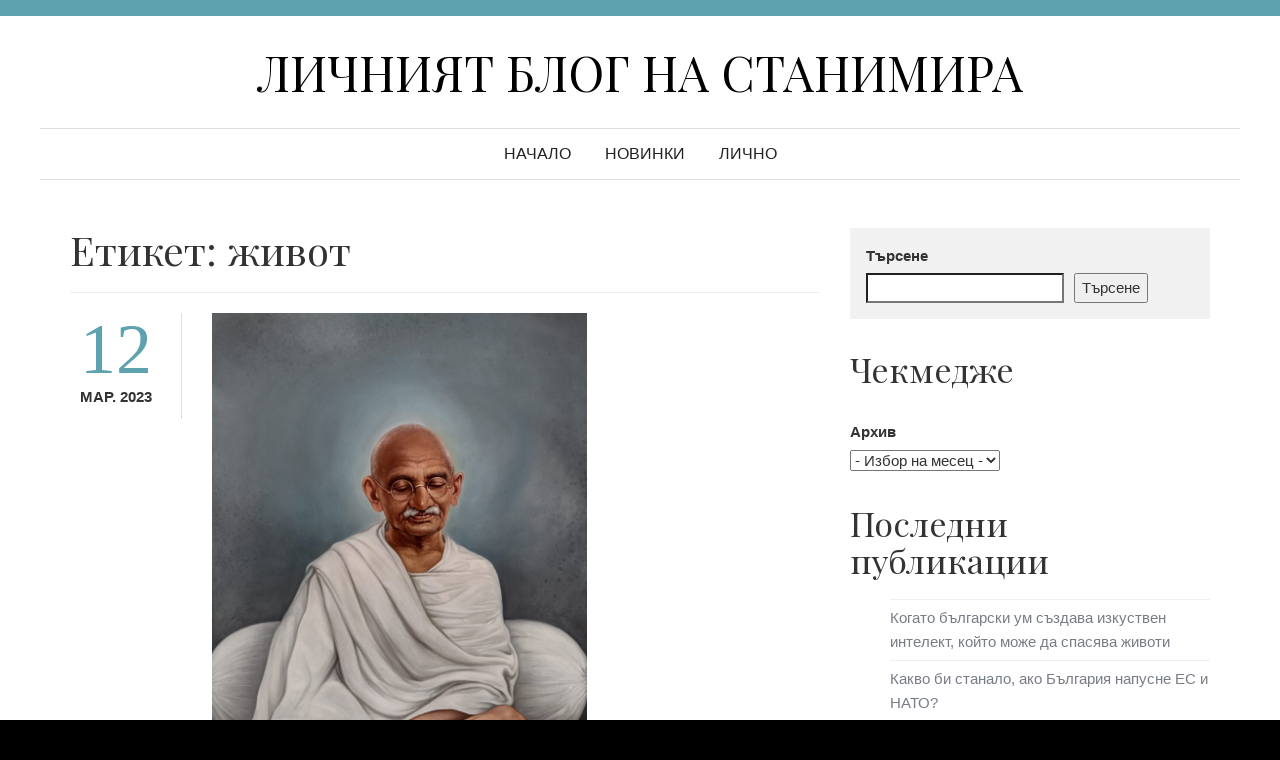

--- FILE ---
content_type: text/html; charset=UTF-8
request_url: https://stanimira.info/tag/jivot/
body_size: 17814
content:
<!DOCTYPE html>
<html lang="bg-BG" class="no-js">
<head>
	<meta charset="UTF-8">
    <meta http-equiv="X-UA-Compatible" content="IE=edge" />
    <meta name="viewport" content="width=device-width, initial-scale=1" />	
	<link rel="profile" href="https://gmpg.org/xfn/11">
	<link rel="pingback" href="https://stanimira.info/xmlrpc.php">
	<title>живот &#8211; Личният блог на Станимира</title>
<meta name='robots' content='max-image-preview:large' />
<link rel='dns-prefetch' href='//fonts.googleapis.com' />
<link rel="alternate" type="application/rss+xml" title="Личният блог на Станимира &raquo; Поток" href="https://stanimira.info/feed/" />
<link rel="alternate" type="application/rss+xml" title="Личният блог на Станимира &raquo; поток за коментари" href="https://stanimira.info/comments/feed/" />
<link rel="alternate" type="application/rss+xml" title="Личният блог на Станимира &raquo; поток за етикета живот " href="https://stanimira.info/tag/jivot/feed/" />
<style id='wp-img-auto-sizes-contain-inline-css' type='text/css'>
img:is([sizes=auto i],[sizes^="auto," i]){contain-intrinsic-size:3000px 1500px}
/*# sourceURL=wp-img-auto-sizes-contain-inline-css */
</style>
<style id='wp-emoji-styles-inline-css' type='text/css'>

	img.wp-smiley, img.emoji {
		display: inline !important;
		border: none !important;
		box-shadow: none !important;
		height: 1em !important;
		width: 1em !important;
		margin: 0 0.07em !important;
		vertical-align: -0.1em !important;
		background: none !important;
		padding: 0 !important;
	}
/*# sourceURL=wp-emoji-styles-inline-css */
</style>
<style id='wp-block-library-inline-css' type='text/css'>
:root{--wp-block-synced-color:#7a00df;--wp-block-synced-color--rgb:122,0,223;--wp-bound-block-color:var(--wp-block-synced-color);--wp-editor-canvas-background:#ddd;--wp-admin-theme-color:#007cba;--wp-admin-theme-color--rgb:0,124,186;--wp-admin-theme-color-darker-10:#006ba1;--wp-admin-theme-color-darker-10--rgb:0,107,160.5;--wp-admin-theme-color-darker-20:#005a87;--wp-admin-theme-color-darker-20--rgb:0,90,135;--wp-admin-border-width-focus:2px}@media (min-resolution:192dpi){:root{--wp-admin-border-width-focus:1.5px}}.wp-element-button{cursor:pointer}:root .has-very-light-gray-background-color{background-color:#eee}:root .has-very-dark-gray-background-color{background-color:#313131}:root .has-very-light-gray-color{color:#eee}:root .has-very-dark-gray-color{color:#313131}:root .has-vivid-green-cyan-to-vivid-cyan-blue-gradient-background{background:linear-gradient(135deg,#00d084,#0693e3)}:root .has-purple-crush-gradient-background{background:linear-gradient(135deg,#34e2e4,#4721fb 50%,#ab1dfe)}:root .has-hazy-dawn-gradient-background{background:linear-gradient(135deg,#faaca8,#dad0ec)}:root .has-subdued-olive-gradient-background{background:linear-gradient(135deg,#fafae1,#67a671)}:root .has-atomic-cream-gradient-background{background:linear-gradient(135deg,#fdd79a,#004a59)}:root .has-nightshade-gradient-background{background:linear-gradient(135deg,#330968,#31cdcf)}:root .has-midnight-gradient-background{background:linear-gradient(135deg,#020381,#2874fc)}:root{--wp--preset--font-size--normal:16px;--wp--preset--font-size--huge:42px}.has-regular-font-size{font-size:1em}.has-larger-font-size{font-size:2.625em}.has-normal-font-size{font-size:var(--wp--preset--font-size--normal)}.has-huge-font-size{font-size:var(--wp--preset--font-size--huge)}.has-text-align-center{text-align:center}.has-text-align-left{text-align:left}.has-text-align-right{text-align:right}.has-fit-text{white-space:nowrap!important}#end-resizable-editor-section{display:none}.aligncenter{clear:both}.items-justified-left{justify-content:flex-start}.items-justified-center{justify-content:center}.items-justified-right{justify-content:flex-end}.items-justified-space-between{justify-content:space-between}.screen-reader-text{border:0;clip-path:inset(50%);height:1px;margin:-1px;overflow:hidden;padding:0;position:absolute;width:1px;word-wrap:normal!important}.screen-reader-text:focus{background-color:#ddd;clip-path:none;color:#444;display:block;font-size:1em;height:auto;left:5px;line-height:normal;padding:15px 23px 14px;text-decoration:none;top:5px;width:auto;z-index:100000}html :where(.has-border-color){border-style:solid}html :where([style*=border-top-color]){border-top-style:solid}html :where([style*=border-right-color]){border-right-style:solid}html :where([style*=border-bottom-color]){border-bottom-style:solid}html :where([style*=border-left-color]){border-left-style:solid}html :where([style*=border-width]){border-style:solid}html :where([style*=border-top-width]){border-top-style:solid}html :where([style*=border-right-width]){border-right-style:solid}html :where([style*=border-bottom-width]){border-bottom-style:solid}html :where([style*=border-left-width]){border-left-style:solid}html :where(img[class*=wp-image-]){height:auto;max-width:100%}:where(figure){margin:0 0 1em}html :where(.is-position-sticky){--wp-admin--admin-bar--position-offset:var(--wp-admin--admin-bar--height,0px)}@media screen and (max-width:600px){html :where(.is-position-sticky){--wp-admin--admin-bar--position-offset:0px}}

/*# sourceURL=wp-block-library-inline-css */
</style><style id='wp-block-archives-inline-css' type='text/css'>
.wp-block-archives{box-sizing:border-box}.wp-block-archives-dropdown label{display:block}
/*# sourceURL=https://stanimira.info/wp-includes/blocks/archives/style.min.css */
</style>
<style id='wp-block-heading-inline-css' type='text/css'>
h1:where(.wp-block-heading).has-background,h2:where(.wp-block-heading).has-background,h3:where(.wp-block-heading).has-background,h4:where(.wp-block-heading).has-background,h5:where(.wp-block-heading).has-background,h6:where(.wp-block-heading).has-background{padding:1.25em 2.375em}h1.has-text-align-left[style*=writing-mode]:where([style*=vertical-lr]),h1.has-text-align-right[style*=writing-mode]:where([style*=vertical-rl]),h2.has-text-align-left[style*=writing-mode]:where([style*=vertical-lr]),h2.has-text-align-right[style*=writing-mode]:where([style*=vertical-rl]),h3.has-text-align-left[style*=writing-mode]:where([style*=vertical-lr]),h3.has-text-align-right[style*=writing-mode]:where([style*=vertical-rl]),h4.has-text-align-left[style*=writing-mode]:where([style*=vertical-lr]),h4.has-text-align-right[style*=writing-mode]:where([style*=vertical-rl]),h5.has-text-align-left[style*=writing-mode]:where([style*=vertical-lr]),h5.has-text-align-right[style*=writing-mode]:where([style*=vertical-rl]),h6.has-text-align-left[style*=writing-mode]:where([style*=vertical-lr]),h6.has-text-align-right[style*=writing-mode]:where([style*=vertical-rl]){rotate:180deg}
/*# sourceURL=https://stanimira.info/wp-includes/blocks/heading/style.min.css */
</style>
<style id='wp-block-latest-comments-inline-css' type='text/css'>
ol.wp-block-latest-comments{box-sizing:border-box;margin-left:0}:where(.wp-block-latest-comments:not([style*=line-height] .wp-block-latest-comments__comment)){line-height:1.1}:where(.wp-block-latest-comments:not([style*=line-height] .wp-block-latest-comments__comment-excerpt p)){line-height:1.8}.has-dates :where(.wp-block-latest-comments:not([style*=line-height])),.has-excerpts :where(.wp-block-latest-comments:not([style*=line-height])){line-height:1.5}.wp-block-latest-comments .wp-block-latest-comments{padding-left:0}.wp-block-latest-comments__comment{list-style:none;margin-bottom:1em}.has-avatars .wp-block-latest-comments__comment{list-style:none;min-height:2.25em}.has-avatars .wp-block-latest-comments__comment .wp-block-latest-comments__comment-excerpt,.has-avatars .wp-block-latest-comments__comment .wp-block-latest-comments__comment-meta{margin-left:3.25em}.wp-block-latest-comments__comment-excerpt p{font-size:.875em;margin:.36em 0 1.4em}.wp-block-latest-comments__comment-date{display:block;font-size:.75em}.wp-block-latest-comments .avatar,.wp-block-latest-comments__comment-avatar{border-radius:1.5em;display:block;float:left;height:2.5em;margin-right:.75em;width:2.5em}.wp-block-latest-comments[class*=-font-size] a,.wp-block-latest-comments[style*=font-size] a{font-size:inherit}
/*# sourceURL=https://stanimira.info/wp-includes/blocks/latest-comments/style.min.css */
</style>
<style id='wp-block-latest-posts-inline-css' type='text/css'>
.wp-block-latest-posts{box-sizing:border-box}.wp-block-latest-posts.alignleft{margin-right:2em}.wp-block-latest-posts.alignright{margin-left:2em}.wp-block-latest-posts.wp-block-latest-posts__list{list-style:none}.wp-block-latest-posts.wp-block-latest-posts__list li{clear:both;overflow-wrap:break-word}.wp-block-latest-posts.is-grid{display:flex;flex-wrap:wrap}.wp-block-latest-posts.is-grid li{margin:0 1.25em 1.25em 0;width:100%}@media (min-width:600px){.wp-block-latest-posts.columns-2 li{width:calc(50% - .625em)}.wp-block-latest-posts.columns-2 li:nth-child(2n){margin-right:0}.wp-block-latest-posts.columns-3 li{width:calc(33.33333% - .83333em)}.wp-block-latest-posts.columns-3 li:nth-child(3n){margin-right:0}.wp-block-latest-posts.columns-4 li{width:calc(25% - .9375em)}.wp-block-latest-posts.columns-4 li:nth-child(4n){margin-right:0}.wp-block-latest-posts.columns-5 li{width:calc(20% - 1em)}.wp-block-latest-posts.columns-5 li:nth-child(5n){margin-right:0}.wp-block-latest-posts.columns-6 li{width:calc(16.66667% - 1.04167em)}.wp-block-latest-posts.columns-6 li:nth-child(6n){margin-right:0}}:root :where(.wp-block-latest-posts.is-grid){padding:0}:root :where(.wp-block-latest-posts.wp-block-latest-posts__list){padding-left:0}.wp-block-latest-posts__post-author,.wp-block-latest-posts__post-date{display:block;font-size:.8125em}.wp-block-latest-posts__post-excerpt,.wp-block-latest-posts__post-full-content{margin-bottom:1em;margin-top:.5em}.wp-block-latest-posts__featured-image a{display:inline-block}.wp-block-latest-posts__featured-image img{height:auto;max-width:100%;width:auto}.wp-block-latest-posts__featured-image.alignleft{float:left;margin-right:1em}.wp-block-latest-posts__featured-image.alignright{float:right;margin-left:1em}.wp-block-latest-posts__featured-image.aligncenter{margin-bottom:1em;text-align:center}
/*# sourceURL=https://stanimira.info/wp-includes/blocks/latest-posts/style.min.css */
</style>
<style id='wp-block-list-inline-css' type='text/css'>
ol,ul{box-sizing:border-box}:root :where(.wp-block-list.has-background){padding:1.25em 2.375em}
/*# sourceURL=https://stanimira.info/wp-includes/blocks/list/style.min.css */
</style>
<style id='wp-block-search-inline-css' type='text/css'>
.wp-block-search__button{margin-left:10px;word-break:normal}.wp-block-search__button.has-icon{line-height:0}.wp-block-search__button svg{height:1.25em;min-height:24px;min-width:24px;width:1.25em;fill:currentColor;vertical-align:text-bottom}:where(.wp-block-search__button){border:1px solid #ccc;padding:6px 10px}.wp-block-search__inside-wrapper{display:flex;flex:auto;flex-wrap:nowrap;max-width:100%}.wp-block-search__label{width:100%}.wp-block-search.wp-block-search__button-only .wp-block-search__button{box-sizing:border-box;display:flex;flex-shrink:0;justify-content:center;margin-left:0;max-width:100%}.wp-block-search.wp-block-search__button-only .wp-block-search__inside-wrapper{min-width:0!important;transition-property:width}.wp-block-search.wp-block-search__button-only .wp-block-search__input{flex-basis:100%;transition-duration:.3s}.wp-block-search.wp-block-search__button-only.wp-block-search__searchfield-hidden,.wp-block-search.wp-block-search__button-only.wp-block-search__searchfield-hidden .wp-block-search__inside-wrapper{overflow:hidden}.wp-block-search.wp-block-search__button-only.wp-block-search__searchfield-hidden .wp-block-search__input{border-left-width:0!important;border-right-width:0!important;flex-basis:0;flex-grow:0;margin:0;min-width:0!important;padding-left:0!important;padding-right:0!important;width:0!important}:where(.wp-block-search__input){appearance:none;border:1px solid #949494;flex-grow:1;font-family:inherit;font-size:inherit;font-style:inherit;font-weight:inherit;letter-spacing:inherit;line-height:inherit;margin-left:0;margin-right:0;min-width:3rem;padding:8px;text-decoration:unset!important;text-transform:inherit}:where(.wp-block-search__button-inside .wp-block-search__inside-wrapper){background-color:#fff;border:1px solid #949494;box-sizing:border-box;padding:4px}:where(.wp-block-search__button-inside .wp-block-search__inside-wrapper) .wp-block-search__input{border:none;border-radius:0;padding:0 4px}:where(.wp-block-search__button-inside .wp-block-search__inside-wrapper) .wp-block-search__input:focus{outline:none}:where(.wp-block-search__button-inside .wp-block-search__inside-wrapper) :where(.wp-block-search__button){padding:4px 8px}.wp-block-search.aligncenter .wp-block-search__inside-wrapper{margin:auto}.wp-block[data-align=right] .wp-block-search.wp-block-search__button-only .wp-block-search__inside-wrapper{float:right}
/*# sourceURL=https://stanimira.info/wp-includes/blocks/search/style.min.css */
</style>
<style id='wp-block-group-inline-css' type='text/css'>
.wp-block-group{box-sizing:border-box}:where(.wp-block-group.wp-block-group-is-layout-constrained){position:relative}
/*# sourceURL=https://stanimira.info/wp-includes/blocks/group/style.min.css */
</style>
<style id='wp-block-paragraph-inline-css' type='text/css'>
.is-small-text{font-size:.875em}.is-regular-text{font-size:1em}.is-large-text{font-size:2.25em}.is-larger-text{font-size:3em}.has-drop-cap:not(:focus):first-letter{float:left;font-size:8.4em;font-style:normal;font-weight:100;line-height:.68;margin:.05em .1em 0 0;text-transform:uppercase}body.rtl .has-drop-cap:not(:focus):first-letter{float:none;margin-left:.1em}p.has-drop-cap.has-background{overflow:hidden}:root :where(p.has-background){padding:1.25em 2.375em}:where(p.has-text-color:not(.has-link-color)) a{color:inherit}p.has-text-align-left[style*="writing-mode:vertical-lr"],p.has-text-align-right[style*="writing-mode:vertical-rl"]{rotate:180deg}
/*# sourceURL=https://stanimira.info/wp-includes/blocks/paragraph/style.min.css */
</style>
<style id='global-styles-inline-css' type='text/css'>
:root{--wp--preset--aspect-ratio--square: 1;--wp--preset--aspect-ratio--4-3: 4/3;--wp--preset--aspect-ratio--3-4: 3/4;--wp--preset--aspect-ratio--3-2: 3/2;--wp--preset--aspect-ratio--2-3: 2/3;--wp--preset--aspect-ratio--16-9: 16/9;--wp--preset--aspect-ratio--9-16: 9/16;--wp--preset--color--black: #000000;--wp--preset--color--cyan-bluish-gray: #abb8c3;--wp--preset--color--white: #ffffff;--wp--preset--color--pale-pink: #f78da7;--wp--preset--color--vivid-red: #cf2e2e;--wp--preset--color--luminous-vivid-orange: #ff6900;--wp--preset--color--luminous-vivid-amber: #fcb900;--wp--preset--color--light-green-cyan: #7bdcb5;--wp--preset--color--vivid-green-cyan: #00d084;--wp--preset--color--pale-cyan-blue: #8ed1fc;--wp--preset--color--vivid-cyan-blue: #0693e3;--wp--preset--color--vivid-purple: #9b51e0;--wp--preset--gradient--vivid-cyan-blue-to-vivid-purple: linear-gradient(135deg,rgb(6,147,227) 0%,rgb(155,81,224) 100%);--wp--preset--gradient--light-green-cyan-to-vivid-green-cyan: linear-gradient(135deg,rgb(122,220,180) 0%,rgb(0,208,130) 100%);--wp--preset--gradient--luminous-vivid-amber-to-luminous-vivid-orange: linear-gradient(135deg,rgb(252,185,0) 0%,rgb(255,105,0) 100%);--wp--preset--gradient--luminous-vivid-orange-to-vivid-red: linear-gradient(135deg,rgb(255,105,0) 0%,rgb(207,46,46) 100%);--wp--preset--gradient--very-light-gray-to-cyan-bluish-gray: linear-gradient(135deg,rgb(238,238,238) 0%,rgb(169,184,195) 100%);--wp--preset--gradient--cool-to-warm-spectrum: linear-gradient(135deg,rgb(74,234,220) 0%,rgb(151,120,209) 20%,rgb(207,42,186) 40%,rgb(238,44,130) 60%,rgb(251,105,98) 80%,rgb(254,248,76) 100%);--wp--preset--gradient--blush-light-purple: linear-gradient(135deg,rgb(255,206,236) 0%,rgb(152,150,240) 100%);--wp--preset--gradient--blush-bordeaux: linear-gradient(135deg,rgb(254,205,165) 0%,rgb(254,45,45) 50%,rgb(107,0,62) 100%);--wp--preset--gradient--luminous-dusk: linear-gradient(135deg,rgb(255,203,112) 0%,rgb(199,81,192) 50%,rgb(65,88,208) 100%);--wp--preset--gradient--pale-ocean: linear-gradient(135deg,rgb(255,245,203) 0%,rgb(182,227,212) 50%,rgb(51,167,181) 100%);--wp--preset--gradient--electric-grass: linear-gradient(135deg,rgb(202,248,128) 0%,rgb(113,206,126) 100%);--wp--preset--gradient--midnight: linear-gradient(135deg,rgb(2,3,129) 0%,rgb(40,116,252) 100%);--wp--preset--font-size--small: 13px;--wp--preset--font-size--medium: 20px;--wp--preset--font-size--large: 36px;--wp--preset--font-size--x-large: 42px;--wp--preset--spacing--20: 0.44rem;--wp--preset--spacing--30: 0.67rem;--wp--preset--spacing--40: 1rem;--wp--preset--spacing--50: 1.5rem;--wp--preset--spacing--60: 2.25rem;--wp--preset--spacing--70: 3.38rem;--wp--preset--spacing--80: 5.06rem;--wp--preset--shadow--natural: 6px 6px 9px rgba(0, 0, 0, 0.2);--wp--preset--shadow--deep: 12px 12px 50px rgba(0, 0, 0, 0.4);--wp--preset--shadow--sharp: 6px 6px 0px rgba(0, 0, 0, 0.2);--wp--preset--shadow--outlined: 6px 6px 0px -3px rgb(255, 255, 255), 6px 6px rgb(0, 0, 0);--wp--preset--shadow--crisp: 6px 6px 0px rgb(0, 0, 0);}:where(.is-layout-flex){gap: 0.5em;}:where(.is-layout-grid){gap: 0.5em;}body .is-layout-flex{display: flex;}.is-layout-flex{flex-wrap: wrap;align-items: center;}.is-layout-flex > :is(*, div){margin: 0;}body .is-layout-grid{display: grid;}.is-layout-grid > :is(*, div){margin: 0;}:where(.wp-block-columns.is-layout-flex){gap: 2em;}:where(.wp-block-columns.is-layout-grid){gap: 2em;}:where(.wp-block-post-template.is-layout-flex){gap: 1.25em;}:where(.wp-block-post-template.is-layout-grid){gap: 1.25em;}.has-black-color{color: var(--wp--preset--color--black) !important;}.has-cyan-bluish-gray-color{color: var(--wp--preset--color--cyan-bluish-gray) !important;}.has-white-color{color: var(--wp--preset--color--white) !important;}.has-pale-pink-color{color: var(--wp--preset--color--pale-pink) !important;}.has-vivid-red-color{color: var(--wp--preset--color--vivid-red) !important;}.has-luminous-vivid-orange-color{color: var(--wp--preset--color--luminous-vivid-orange) !important;}.has-luminous-vivid-amber-color{color: var(--wp--preset--color--luminous-vivid-amber) !important;}.has-light-green-cyan-color{color: var(--wp--preset--color--light-green-cyan) !important;}.has-vivid-green-cyan-color{color: var(--wp--preset--color--vivid-green-cyan) !important;}.has-pale-cyan-blue-color{color: var(--wp--preset--color--pale-cyan-blue) !important;}.has-vivid-cyan-blue-color{color: var(--wp--preset--color--vivid-cyan-blue) !important;}.has-vivid-purple-color{color: var(--wp--preset--color--vivid-purple) !important;}.has-black-background-color{background-color: var(--wp--preset--color--black) !important;}.has-cyan-bluish-gray-background-color{background-color: var(--wp--preset--color--cyan-bluish-gray) !important;}.has-white-background-color{background-color: var(--wp--preset--color--white) !important;}.has-pale-pink-background-color{background-color: var(--wp--preset--color--pale-pink) !important;}.has-vivid-red-background-color{background-color: var(--wp--preset--color--vivid-red) !important;}.has-luminous-vivid-orange-background-color{background-color: var(--wp--preset--color--luminous-vivid-orange) !important;}.has-luminous-vivid-amber-background-color{background-color: var(--wp--preset--color--luminous-vivid-amber) !important;}.has-light-green-cyan-background-color{background-color: var(--wp--preset--color--light-green-cyan) !important;}.has-vivid-green-cyan-background-color{background-color: var(--wp--preset--color--vivid-green-cyan) !important;}.has-pale-cyan-blue-background-color{background-color: var(--wp--preset--color--pale-cyan-blue) !important;}.has-vivid-cyan-blue-background-color{background-color: var(--wp--preset--color--vivid-cyan-blue) !important;}.has-vivid-purple-background-color{background-color: var(--wp--preset--color--vivid-purple) !important;}.has-black-border-color{border-color: var(--wp--preset--color--black) !important;}.has-cyan-bluish-gray-border-color{border-color: var(--wp--preset--color--cyan-bluish-gray) !important;}.has-white-border-color{border-color: var(--wp--preset--color--white) !important;}.has-pale-pink-border-color{border-color: var(--wp--preset--color--pale-pink) !important;}.has-vivid-red-border-color{border-color: var(--wp--preset--color--vivid-red) !important;}.has-luminous-vivid-orange-border-color{border-color: var(--wp--preset--color--luminous-vivid-orange) !important;}.has-luminous-vivid-amber-border-color{border-color: var(--wp--preset--color--luminous-vivid-amber) !important;}.has-light-green-cyan-border-color{border-color: var(--wp--preset--color--light-green-cyan) !important;}.has-vivid-green-cyan-border-color{border-color: var(--wp--preset--color--vivid-green-cyan) !important;}.has-pale-cyan-blue-border-color{border-color: var(--wp--preset--color--pale-cyan-blue) !important;}.has-vivid-cyan-blue-border-color{border-color: var(--wp--preset--color--vivid-cyan-blue) !important;}.has-vivid-purple-border-color{border-color: var(--wp--preset--color--vivid-purple) !important;}.has-vivid-cyan-blue-to-vivid-purple-gradient-background{background: var(--wp--preset--gradient--vivid-cyan-blue-to-vivid-purple) !important;}.has-light-green-cyan-to-vivid-green-cyan-gradient-background{background: var(--wp--preset--gradient--light-green-cyan-to-vivid-green-cyan) !important;}.has-luminous-vivid-amber-to-luminous-vivid-orange-gradient-background{background: var(--wp--preset--gradient--luminous-vivid-amber-to-luminous-vivid-orange) !important;}.has-luminous-vivid-orange-to-vivid-red-gradient-background{background: var(--wp--preset--gradient--luminous-vivid-orange-to-vivid-red) !important;}.has-very-light-gray-to-cyan-bluish-gray-gradient-background{background: var(--wp--preset--gradient--very-light-gray-to-cyan-bluish-gray) !important;}.has-cool-to-warm-spectrum-gradient-background{background: var(--wp--preset--gradient--cool-to-warm-spectrum) !important;}.has-blush-light-purple-gradient-background{background: var(--wp--preset--gradient--blush-light-purple) !important;}.has-blush-bordeaux-gradient-background{background: var(--wp--preset--gradient--blush-bordeaux) !important;}.has-luminous-dusk-gradient-background{background: var(--wp--preset--gradient--luminous-dusk) !important;}.has-pale-ocean-gradient-background{background: var(--wp--preset--gradient--pale-ocean) !important;}.has-electric-grass-gradient-background{background: var(--wp--preset--gradient--electric-grass) !important;}.has-midnight-gradient-background{background: var(--wp--preset--gradient--midnight) !important;}.has-small-font-size{font-size: var(--wp--preset--font-size--small) !important;}.has-medium-font-size{font-size: var(--wp--preset--font-size--medium) !important;}.has-large-font-size{font-size: var(--wp--preset--font-size--large) !important;}.has-x-large-font-size{font-size: var(--wp--preset--font-size--x-large) !important;}
/*# sourceURL=global-styles-inline-css */
</style>
<style id='core-block-supports-inline-css' type='text/css'>
.wp-container-core-group-is-layout-ad2f72ca{flex-wrap:nowrap;}
/*# sourceURL=core-block-supports-inline-css */
</style>

<style id='classic-theme-styles-inline-css' type='text/css'>
/*! This file is auto-generated */
.wp-block-button__link{color:#fff;background-color:#32373c;border-radius:9999px;box-shadow:none;text-decoration:none;padding:calc(.667em + 2px) calc(1.333em + 2px);font-size:1.125em}.wp-block-file__button{background:#32373c;color:#fff;text-decoration:none}
/*# sourceURL=/wp-includes/css/classic-themes.min.css */
</style>
<link rel='stylesheet' id='start-blogging-fonts-css' href='https://fonts.googleapis.com/css?family=Playfair+Display%3A400%2C700&#038;subset=latin%2Clatin-ext' type='text/css' media='all' />
<link rel='stylesheet' id='font-awesome-css' href='https://stanimira.info/wp-content/themes/start-blogging/assets/font-awesome/css/font-awesome.min.css?ver=4.4.0' type='text/css' media='all' />
<link rel='stylesheet' id='bootstrap-css' href='https://stanimira.info/wp-content/themes/start-blogging/assets/bootstrap/css/bootstrap.min.css?ver=4.0.0' type='text/css' media='all' />
<link rel='stylesheet' id='start-blogging-style-css' href='https://stanimira.info/wp-content/themes/start-blogging/style.css?ver=1.3.1' type='text/css' media='all' />
<script type="text/javascript" src="https://stanimira.info/wp-includes/js/jquery/jquery.min.js?ver=3.7.1" id="jquery-core-js"></script>
<script type="text/javascript" src="https://stanimira.info/wp-includes/js/jquery/jquery-migrate.min.js?ver=3.4.1" id="jquery-migrate-js"></script>
<link rel="https://api.w.org/" href="https://stanimira.info/wp-json/" /><link rel="alternate" title="JSON" type="application/json" href="https://stanimira.info/wp-json/wp/v2/tags/286" /><link rel="EditURI" type="application/rsd+xml" title="RSD" href="https://stanimira.info/xmlrpc.php?rsd" />
<meta name="generator" content="WordPress 6.9" />
</head>

<body class="archive tag tag-jivot tag-286 wp-theme-start-blogging colors-default">
<div id="page" class="hfeed site">

<div id="top">
<div class="container">
<div class="row">


		<div id="announcement" class="col-sm-6">
						</div>
	
	
	</div>
</div>
</div>

	<a class="skip-link sr-only" href="#content-wrapper">Skip to content</a>

<div id="header-wrapper">	
		<header id="masthead" class="site-header">
			<div id="site-branding">
										<div id="site-title"><a href="https://stanimira.info/" rel="home">Личният блог на Станимира</a></div>
								</div>
			
				<nav id="site-navigation" class="main-navigation" aria-label="Menu">
				
                <div class="toggle-container visible-xs visible-sm hidden-md hidden-lg">
						<button class="menu-toggle" aria-controls="primary-menu" aria-expanded="false">
                        <span class="sr-only">Menu</span>
                        <span class="icon-bar"></span>
                        <span class="icon-bar"></span>
                        <span class="icon-bar"></span>
                        </button>
                </div>			
                              
              <div class="menu-main-menu-container"><ul id="primary-menu" class="nav-menu"><li id="menu-item-672" class="menu-item menu-item-type-custom menu-item-object-custom menu-item-672"><a href="/">Начало</a></li>
<li id="menu-item-745" class="menu-item menu-item-type-taxonomy menu-item-object-category menu-item-745"><a href="https://stanimira.info/category/novinki/">Новинки</a></li>
<li id="menu-item-746" class="menu-item menu-item-type-taxonomy menu-item-object-category menu-item-746"><a href="https://stanimira.info/category/%d0%bb%d0%b8%d1%87%d0%bd%d0%be/">Лично</a></li>
</ul></div>      
					
            </nav><!-- #site-navigation --> 
           
			
		</header>
</div>
	
<div class="container">	
	
		
	
	<div id="content-wrapper" class="site-content">
	
			
	<div class="row">
		<div class="col-md-8">
		
			<main id="main" class="site-main">
			
		
				<header class="page-header">
					<h1 class="page-title">Етикет: <span>живот</span></h1>			
				</header>
			
			
<article id="post-587" class="post-587 post type-post status-publish format-standard has-post-thumbnail hentry category-3 tag-160 tag-jivot tag-953 tag-stastie tag-1036">
	
		<a class="featured-image-link" href="https://stanimira.info/kakvo-misli-gandi-za-shtastliviq-jivot/" aria-hidden="true"><img width="375" height="500" src="https://stanimira.info/wp-content/uploads/sites/53/2023/04/щастлив-живот-според-ганди-scaled-1.jpg" class="blog1 wp-post-image" alt="Какво мисли Ганди за щастливия живот" decoding="async" fetchpriority="high" srcset="https://stanimira.info/wp-content/uploads/sites/53/2023/04/щастлив-живот-според-ганди-scaled-1.jpg 1200w, https://stanimira.info/wp-content/uploads/sites/53/2023/04/щастлив-живот-според-ганди-scaled-1-225x300.jpg 225w, https://stanimira.info/wp-content/uploads/sites/53/2023/04/щастлив-живот-според-ганди-scaled-1-768x1024.jpg 768w, https://stanimira.info/wp-content/uploads/sites/53/2023/04/щастлив-живот-според-ганди-scaled-1-1152x1536.jpg 1152w" sizes="(max-width: 375px) 100vw, 375px" /></a>	
	
		<div class="entry-meta block-post-info">
		<span class="entry-date published updated"><span class="block-day">12</span><span class="block-month-year">мар. 2023</span></span><span class="byline"> by <span class="author vcard"><a class="url fn n" href="https://stanimira.info/author/lichnostno/">Lichnostno</a></span></span>	</div>	
		

	<header class="entry-header">	
				
		<h2 class="entry-title"><a href="https://stanimira.info/kakvo-misli-gandi-za-shtastliviq-jivot/" rel="bookmark">Какво мисли Ганди за щастливия живот</a></h2>	</header>	

	<div class="entry-content">
		
<p>Мохандас Карамчанд Ганди, известен още като Махатма Ганди, е един от най-известните индийски лидери и философи на мирното противодействие. Той е създал философията на Ахимса (ненасилие), която е сред най-важните принципи в индийската култура и религия.<br><br>Ганди е смятал, че щастливият живот е този, който се характеризира с простота, самодостатъчност и духовно изобилие. Той настояваше, че животът ни трябва да бъде основан на вътрешен мир и баланс между тялото, ума и духа.<br><br>Според Ганди, да живееш щастливо означава да живееш с милосърдие и справедливост към другите хора, да се грижиш за природата, да бъдеш смирен и да се развиваш и израстваш духовно. Той е смятал, че щастието не може да бъде намерено във външните материални неща, а е нещо вътрешно и е възможно, само чрез постигане на вътрешен мир.<br><br>Ганди също така се е фокусирал върху важността от баланса между работа и почивка, между физическите и духовните нужди на човека. Той насърчавал хората да живеят семпло и скромно, да се освободят от материалните излишъци и да отделят повече време за духовно развитие.<br><br>Така може да се каже, че за Ганди щастливият живот е свързан с вътрешния мир, смирението, милосърдието и баланса в живота. Той е вярвал, че когато постигнем този баланс и се освободим от ненужните неща, можем да открием истинското щастие в живота.<br><br>А вие какво мислите?</p>
	
		
	</div>

	<footer class="entry-footer"></footer>

</article>

<article id="post-521" class="post-521 post type-post status-publish format-standard has-post-thumbnail hentry category-3 tag-132 tag-jivot tag-456 tag-490 tag-771 tag-863 tag-866 tag-967 tag-997">
	
		<a class="featured-image-link" href="https://stanimira.info/vduhnovyavashtata-frida/" aria-hidden="true"><img width="333" height="500" src="https://stanimira.info/wp-content/uploads/sites/53/2020/11/frida-scaled-1.jpg" class="blog1 wp-post-image" alt="Вдъхновяващата Фрида" decoding="async" srcset="https://stanimira.info/wp-content/uploads/sites/53/2020/11/frida-scaled-1.jpg 1067w, https://stanimira.info/wp-content/uploads/sites/53/2020/11/frida-scaled-1-200x300.jpg 200w, https://stanimira.info/wp-content/uploads/sites/53/2020/11/frida-scaled-1-683x1024.jpg 683w, https://stanimira.info/wp-content/uploads/sites/53/2020/11/frida-scaled-1-768x1152.jpg 768w, https://stanimira.info/wp-content/uploads/sites/53/2020/11/frida-scaled-1-1024x1536.jpg 1024w" sizes="(max-width: 333px) 100vw, 333px" /></a>	
	
		<div class="entry-meta block-post-info">
		<span class="entry-date published updated"><span class="block-day">21</span><span class="block-month-year">окт. 2020</span></span><span class="byline"> by <span class="author vcard"><a class="url fn n" href="https://stanimira.info/author/lichnostno/">Lichnostno</a></span></span>	</div>	
		

	<header class="entry-header">	
				
		<h2 class="entry-title"><a href="https://stanimira.info/vduhnovyavashtata-frida/" rel="bookmark">Вдъхновяващата Фрида</a></h2>	</header>	

	<div class="entry-content">
		
<p>Коя e жената, която ви вдъхновява? Вярвам, че за всеки отговорът на този въпрос е строго индивидуален и относителен. За някои това е майката, за други бабата, за трети може да бъде учителката от детската градина или любимата актриса. За мен всичко, което ме вдъхновява, е събрано в образа на мексиканската художничка Магдалена Кармен Фрида Кало и Калдерон. <br><br>Тя е динствената жена, която успява да укроти темпераментния артисти Диего Ривера. Фрида е синоним на феминизма, а с несломимия си дух се превръща в модел за подражание на много жени. Дълго време отлагах да пиша за нея, защото се страхувах, че няма да мога да изразя с думи всичко, което мисля и усещам, докосвайки се до образа на тази жена. Но ето, че дойде моментът. <br> <br>Противоречивият образ на мексиканската икона събуди възхищението ми, след като прочетох книгата „Свещена билка. Тайният бележник на Фрида Кало“. Тя не просто разкрива биографията ѝ, а въвежда читателя в интимната ѝ вселена, необятна и непозната като самата художничка.<br>В тайния си бележник Фрида записва своите най-съкровени чувства и мисли. Там са описани и екзотични рецепти от мексиканската кухня, които Кало приготвя сама с много въображение, усет и страст. Защото имено страстта е пътеводната звезда на Фрида през целия ѝ житейски път. Тя обича страстно, рисува страстно и живее страстно. Въпреки че животът ѝ преминава под знака на страданието, точно тези моменти я мотивират да продължава да се бори и да твори своето изкуство, което крепи разтрошеното ѝ тяло и душа.<br> <br>В рисуването Фрида намира катализатор на болката си, може би затова, картините ѝ остават неразбрани за голяма част от обществото. Талантът ѝ сякаш избликва от горчивината в живота ѝ, а творбите ѝ отрзяват това, което тя чувства и начина, по който вижда света.<br> <br>Фрида вдъхновява и докосва с горещата си борбена натура много известни личности, сред които Лев Троцки, Ърнест Хемингуей, Пабло Пикасо и Салвадор Дали. Магнетизмът на тази смела жена оставя трайна следа в живота на всеки, докоснал се по някакъв начин до личността ѝ.</p>
	
		
	</div>

	<footer class="entry-footer"></footer>

</article>

<article id="post-506" class="post-506 post type-post status-publish format-standard has-post-thumbnail hentry category-3 tag-duh tag-248 tag-249 tag-jivot tag-327 tag-703 tag-tyalo">
	
		<a class="featured-image-link" href="https://stanimira.info/priznatsi-za-duhovno-probuzhdane/" aria-hidden="true"><img width="667" height="500" src="https://stanimira.info/wp-content/uploads/sites/53/2020/05/spiritual2-scaled-1.jpg" class="blog1 wp-post-image" alt="Признаци за духовно пробуждане" decoding="async" srcset="https://stanimira.info/wp-content/uploads/sites/53/2020/05/spiritual2-scaled-1.jpg 1600w, https://stanimira.info/wp-content/uploads/sites/53/2020/05/spiritual2-scaled-1-300x225.jpg 300w, https://stanimira.info/wp-content/uploads/sites/53/2020/05/spiritual2-scaled-1-1024x768.jpg 1024w, https://stanimira.info/wp-content/uploads/sites/53/2020/05/spiritual2-scaled-1-768x576.jpg 768w, https://stanimira.info/wp-content/uploads/sites/53/2020/05/spiritual2-scaled-1-1536x1152.jpg 1536w" sizes="(max-width: 667px) 100vw, 667px" /></a>	
	
		<div class="entry-meta block-post-info">
		<span class="entry-date published updated"><span class="block-day">13</span><span class="block-month-year">май 2020</span></span><span class="byline"> by <span class="author vcard"><a class="url fn n" href="https://stanimira.info/author/lichnostno/">Lichnostno</a></span></span>	</div>	
		

	<header class="entry-header">	
				
		<h2 class="entry-title"><a href="https://stanimira.info/priznatsi-za-duhovno-probuzhdane/" rel="bookmark">Признаци за духовно пробуждане</a></h2>	</header>	

	<div class="entry-content">
		
<p>В предходната статия в блога си започнах темата за духовното пробуждане. Първоначално ви запознах с първичния стремеж към постигане на по-дълбока индивидуална душевна трансформация. Днес ще се опитам да ви дам няколко признака, които ви подсказват, че със сигурност сте тръгнали по този път.</p>



<ol class="wp-block-list"><li>Искате по-малко неща и търсите повече простота в живота си<br> Установихте ли вече, че колкото по-малко имате, толкова по-облекчено се чувствате? Ако и вие се стремите да придобиете по-малко материално богатство в полза на търсенето на вашето вътрешно богатство, то значи сте направили първата стъпка съм духовното си израстване. </li><li>Привлечени сте към четива, които провокират ума ви<br> Книгите, които просто ви забавляват, вече ви интересуват все по-малко и се нуждаете от нещо по-дълбоко и смислено? Добре дошли в клуба! Извисените хора обръщате все повече внимание на четива, които им помагат да станете най-добрата версия на самите себе си.</li><li>Копнеж за смисъл<br> Може би вече започвате да разбирате, че „нормалният“ живот е лишен от смисъл и цел, затова се опитвате да създадете свой собствен път.</li><li>Показвате истинското си Аз на света<br> Колко пъти сме чували израза „просто бъди себе си“? Е, ако настина сте свалили социалната маска и сега сте отворени да съобщите пред света най-съкровените си мисли и чувства, без да изпитвате вина или срам, то значи сте на друго духовно стъпало.</li><li>Прекарвате повече време сами и в тишина<br> За да се пробудите духовно, ви е необходимо да прекарвате време в тишина и самотни разходки сред природата. По този начин ще се свържете отново и ще постигнете мир със себе си. </li><li>Чувствате се по-свързани с природата и живите същества<br> Пътят към извисяването преминава към разбиране на правото на живот на всичко на планетата, галактиката, космоса.  Постига се желание за единение с всичко и всичко, за достигане на съвършен баланс и хармония.</li><li>Храните се по-здравословно и се грижите по-добре за тялото и ума си<br> Не е просто мода, а начин на живот. Хората от новото духовно поколение всеки път се запитват за това, което ядат, не само за самата храна, но и откъде идва, начина, по който се произвежда и влиянието ѝ върху околната среда. Освен това те са придобили по-здравословни навици, защото чувстват, че тялото е като храм за духа и трябва да се пази чист.</li></ol>
	
		
	</div>

	<footer class="entry-footer"></footer>

</article>

<article id="post-431" class="post-431 post type-post status-publish format-standard has-post-thumbnail hentry category-3 tag-61 tag-balgariya tag-jivot tag-692 tag-694 tag-rabota tag-929">
	
		<a class="featured-image-link" href="https://stanimira.info/zashto-bulgaria/" aria-hidden="true"><img width="800" height="449" src="https://stanimira.info/wp-content/uploads/sites/53/2018/11/1_cx3omSK8oeyGko4tGX549A.jpeg" class="blog1 wp-post-image" alt="Защо България?" decoding="async" loading="lazy" srcset="https://stanimira.info/wp-content/uploads/sites/53/2018/11/1_cx3omSK8oeyGko4tGX549A.jpeg 1600w, https://stanimira.info/wp-content/uploads/sites/53/2018/11/1_cx3omSK8oeyGko4tGX549A-300x168.jpeg 300w, https://stanimira.info/wp-content/uploads/sites/53/2018/11/1_cx3omSK8oeyGko4tGX549A-1024x575.jpeg 1024w, https://stanimira.info/wp-content/uploads/sites/53/2018/11/1_cx3omSK8oeyGko4tGX549A-768x431.jpeg 768w, https://stanimira.info/wp-content/uploads/sites/53/2018/11/1_cx3omSK8oeyGko4tGX549A-1536x862.jpeg 1536w" sizes="auto, (max-width: 800px) 100vw, 800px" /></a>	
	
		<div class="entry-meta block-post-info">
		<span class="entry-date published updated"><span class="block-day">04</span><span class="block-month-year">ное. 2018</span></span><span class="byline"> by <span class="author vcard"><a class="url fn n" href="https://stanimira.info/author/lichnostno/">Lichnostno</a></span></span><a class="block-comments-link" href="https://stanimira.info/zashto-bulgaria/#respond"> No Comments</a>	</div>	
		

	<header class="entry-header">	
				
		<h2 class="entry-title"><a href="https://stanimira.info/zashto-bulgaria/" rel="bookmark">Защо България?</a></h2>	</header>	

	<div class="entry-content">
		<p>След 15 години в Щатите дойдох тук на ваканция &#8211; командировка. Трябваше да наградим и засилим обмена на студенти между Питсбъркския университет и Американския и ми предложиха работа като главен асистент по политически науки. Приех. Започнах да преподавам. Много е зареждащо, винаги си нащрек. Не можеш да кажеш нещо, за което не си сигурен. Да имаш деца е чудно, а да преподаваш все едно винаги ги имаш. Не съжалявам, че се завърнах в България, защото, когато имаш хубава работа тук, живота наистина е прекрасен. <img loading="lazy" decoding="async" class="alignleft size-full wp-image-432" src="http://ohg.bg/stanimira-info/wp-content/uploads/sites/53/2018/12/untitled.png" alt="" width="275" height="183" /></p>
	
		
	</div>

	<footer class="entry-footer"></footer>

</article>

<article id="post-147" class="post-147 post type-post status-publish format-standard hentry category-novinki tag-ekskurziya tag-jivot tag-kino tag-kredit tag-kriza tag-standart tag-chujbina">
	
			
	
		<div class="entry-meta block-post-info">
		<span class="entry-date published updated"><span class="block-day">22</span><span class="block-month-year">мар. 2014</span></span><span class="byline"> by <span class="author vcard"><a class="url fn n" href="https://stanimira.info/author/lichnostno/">Lichnostno</a></span></span><a class="block-comments-link" href="https://stanimira.info/jivot-kato-na-kino/#respond"> No Comments</a>	</div>	
		

	<header class="entry-header">	
				
		<h2 class="entry-title"><a href="https://stanimira.info/jivot-kato-na-kino/" rel="bookmark">Живот като на кино</a></h2>	</header>	

	<div class="entry-content">
		<p>От известно време правя едно проучване измежду близки познати и не чак толкова, относно невероятния стандарт на живот, който води средностатистическия българин. Повечето от хората, с които съм разговарялa напоследък, ми споделят, че поне веднъж в годината ходят на почивка за седмица, разполагат с по два автомобила в семейството, веднъж на две години ходят на екскурзия в чужбина и живеят в доста скъпоструващи апартаменти. И аз се замислих, че уж сме бедна държава и народа е на ръба на оцеляването, но всъщност май не е точно така. По улиците &#8211; Мерцедеси, по хората &#8211; Диор, апартаментите &#8211; мезонети, а не спираме да се оплакваме. Според мен, има два варианта: или не сме бедни, или всички тези материални придобивки не са наши. Ами да, май е така! Къщата и колата са на лизинг, а дрехите и парфюмите са закупени с кредитни карти. В един момент банките могат да ни оставят не само на улицата, ами и голи и боси. Иначе, всички се изживяват като филмови звезди!  Американския начин на живо навлезе и при нас. Е, поне в това отношение ги стигнахме американците &#8211; също като тях живеем на кредит. Ааа, който не може да мигне нощем от наличието на толкова задължения какво да прави?</p>
	
		
	</div>

	<footer class="entry-footer"></footer>

</article>

<article id="post-51" class="post-51 post type-post status-publish format-standard hentry category-novinki tag-jivot tag-poryadak tag-studenti tag-harmoniya">
	
			
	
		<div class="entry-meta block-post-info">
		<span class="entry-date published updated"><span class="block-day">02</span><span class="block-month-year">мар. 2012</span></span><span class="byline"> by <span class="author vcard"><a class="url fn n" href="https://stanimira.info/author/lichnostno/">Lichnostno</a></span></span><a class="block-comments-link" href="https://stanimira.info/harmoniyata-v-nas/#respond"> No Comments</a>	</div>	
		

	<header class="entry-header">	
				
		<h2 class="entry-title"><a href="https://stanimira.info/harmoniyata-v-nas/" rel="bookmark">Хармонията в нас</a></h2>	</header>	

	<div class="entry-content">
		<p><a href="http://marinovieood.com/wp-content/uploads/2012/01/rosen-marinov-nefunkcionalen-dizain.jpg"><img loading="lazy" decoding="async" class="alignleft" src="http://marinovieood.com/wp-content/uploads/2012/01/rosen-marinov-nefunkcionalen-dizain.jpg" alt="" width="167" height="249" /></a>Ние сме младите и бъдещи надежди на майка България – студентите. Някои от нас често не въдворяваме около себе си никакъв ред да не говоря за хармония. Всяка работа изисква да има определен порядък. Именно той е условие за много успешно развитие. Редът е вид организация на някакво наше трудово усилие и най- вече съобразено с последователността на всяко действие. Често обяснявам на моите приятели, че около човек ако царува хаос всички негови усилия са обречени на провал или дори се осуетяват. Но редът е нещо повече от ред: той за мен е израз на една вътрешна хармония, която по природа и правило само ние хората имаме тази възможност да я притежаваме. Мисля, че хармонията и редът вървят ръка за ръка, защото те олицетворяват човешкия труд, придава му красота и цялостна завършеност на успеха. Жалко, че някои от нас младите се примиряват с това безредие и хаос около тях и във тях, защото според  мен нищо не е така пагубно, както разхвърляността и неорганизираността. Това е вид анархия, по-лоша от всичко (сещам се за демократичните промени споходили България по-времето на прехода &#8230;..но това е друга тема), защото редът е важно условие  за израстване  и извисяване на човека и трудовото усилие. Те са предпоставка за здраве и дълголетие, тъй като незаменимо подпомагат нашето съществуване в усилието ни да се трудим и вървим напред и нагоре. Именно по този начин като си създаваме ред и хармония около нас, като я въдворяваме непрестанно в живота си, той протича доста смислено и пълноценно.</p>
	
		
	</div>

	<footer class="entry-footer"></footer>

</article>
			


			</main>
			
		</div>

			<div class="col-md-4">        
				<aside id="right-sidebar" class="widget-area"><div id="block-2" class="widget widget_block widget_search"><form role="search" method="get" action="https://stanimira.info/" class="wp-block-search__button-outside wp-block-search__text-button wp-block-search"    ><label class="wp-block-search__label" for="wp-block-search__input-1" >Търсене</label><div class="wp-block-search__inside-wrapper" ><input class="wp-block-search__input" id="wp-block-search__input-1" placeholder="" value="" type="search" name="s" required /><button aria-label="Търсене" class="wp-block-search__button wp-element-button" type="submit" >Търсене</button></div></form></div><div id="block-7" class="widget widget_block">
<h2 class="wp-block-heading">Чекмедже</h2>
</div><div id="block-8" class="widget widget_block widget_archive"><div class="wp-block-archives-dropdown wp-block-archives"><label for="wp-block-archives-2" class="wp-block-archives__label">Архив</label>
		<select id="wp-block-archives-2" name="archive-dropdown">
		<option value="">- Избор на месец -</option>	<option value='https://stanimira.info/2025/11/'> ноември 2025 </option>
	<option value='https://stanimira.info/2025/10/'> октомври 2025 </option>
	<option value='https://stanimira.info/2025/09/'> септември 2025 </option>
	<option value='https://stanimira.info/2025/08/'> август 2025 </option>
	<option value='https://stanimira.info/2025/07/'> юли 2025 </option>
	<option value='https://stanimira.info/2025/06/'> юни 2025 </option>
	<option value='https://stanimira.info/2025/04/'> април 2025 </option>
	<option value='https://stanimira.info/2025/03/'> март 2025 </option>
	<option value='https://stanimira.info/2025/02/'> февруари 2025 </option>
	<option value='https://stanimira.info/2024/12/'> декември 2024 </option>
	<option value='https://stanimira.info/2024/11/'> ноември 2024 </option>
	<option value='https://stanimira.info/2024/10/'> октомври 2024 </option>
	<option value='https://stanimira.info/2024/09/'> септември 2024 </option>
	<option value='https://stanimira.info/2024/08/'> август 2024 </option>
	<option value='https://stanimira.info/2024/07/'> юли 2024 </option>
	<option value='https://stanimira.info/2024/06/'> юни 2024 </option>
	<option value='https://stanimira.info/2024/04/'> април 2024 </option>
	<option value='https://stanimira.info/2024/03/'> март 2024 </option>
	<option value='https://stanimira.info/2024/01/'> януари 2024 </option>
	<option value='https://stanimira.info/2023/12/'> декември 2023 </option>
	<option value='https://stanimira.info/2023/11/'> ноември 2023 </option>
	<option value='https://stanimira.info/2023/10/'> октомври 2023 </option>
	<option value='https://stanimira.info/2023/07/'> юли 2023 </option>
	<option value='https://stanimira.info/2023/06/'> юни 2023 </option>
	<option value='https://stanimira.info/2023/05/'> май 2023 </option>
	<option value='https://stanimira.info/2023/04/'> април 2023 </option>
	<option value='https://stanimira.info/2023/03/'> март 2023 </option>
	<option value='https://stanimira.info/2023/02/'> февруари 2023 </option>
	<option value='https://stanimira.info/2023/01/'> януари 2023 </option>
	<option value='https://stanimira.info/2022/12/'> декември 2022 </option>
	<option value='https://stanimira.info/2022/11/'> ноември 2022 </option>
	<option value='https://stanimira.info/2022/09/'> септември 2022 </option>
	<option value='https://stanimira.info/2022/07/'> юли 2022 </option>
	<option value='https://stanimira.info/2022/06/'> юни 2022 </option>
	<option value='https://stanimira.info/2022/04/'> април 2022 </option>
	<option value='https://stanimira.info/2022/03/'> март 2022 </option>
	<option value='https://stanimira.info/2022/01/'> януари 2022 </option>
	<option value='https://stanimira.info/2021/12/'> декември 2021 </option>
	<option value='https://stanimira.info/2021/11/'> ноември 2021 </option>
	<option value='https://stanimira.info/2021/10/'> октомври 2021 </option>
	<option value='https://stanimira.info/2021/08/'> август 2021 </option>
	<option value='https://stanimira.info/2021/07/'> юли 2021 </option>
	<option value='https://stanimira.info/2021/06/'> юни 2021 </option>
	<option value='https://stanimira.info/2021/05/'> май 2021 </option>
	<option value='https://stanimira.info/2021/04/'> април 2021 </option>
	<option value='https://stanimira.info/2021/03/'> март 2021 </option>
	<option value='https://stanimira.info/2021/02/'> февруари 2021 </option>
	<option value='https://stanimira.info/2021/01/'> януари 2021 </option>
	<option value='https://stanimira.info/2020/12/'> декември 2020 </option>
	<option value='https://stanimira.info/2020/11/'> ноември 2020 </option>
	<option value='https://stanimira.info/2020/10/'> октомври 2020 </option>
	<option value='https://stanimira.info/2020/09/'> септември 2020 </option>
	<option value='https://stanimira.info/2020/08/'> август 2020 </option>
	<option value='https://stanimira.info/2020/07/'> юли 2020 </option>
	<option value='https://stanimira.info/2020/06/'> юни 2020 </option>
	<option value='https://stanimira.info/2020/05/'> май 2020 </option>
	<option value='https://stanimira.info/2020/04/'> април 2020 </option>
	<option value='https://stanimira.info/2020/03/'> март 2020 </option>
	<option value='https://stanimira.info/2020/02/'> февруари 2020 </option>
	<option value='https://stanimira.info/2019/12/'> декември 2019 </option>
	<option value='https://stanimira.info/2019/11/'> ноември 2019 </option>
	<option value='https://stanimira.info/2019/10/'> октомври 2019 </option>
	<option value='https://stanimira.info/2019/09/'> септември 2019 </option>
	<option value='https://stanimira.info/2019/08/'> август 2019 </option>
	<option value='https://stanimira.info/2019/07/'> юли 2019 </option>
	<option value='https://stanimira.info/2019/06/'> юни 2019 </option>
	<option value='https://stanimira.info/2019/05/'> май 2019 </option>
	<option value='https://stanimira.info/2019/04/'> април 2019 </option>
	<option value='https://stanimira.info/2019/03/'> март 2019 </option>
	<option value='https://stanimira.info/2019/02/'> февруари 2019 </option>
	<option value='https://stanimira.info/2019/01/'> януари 2019 </option>
	<option value='https://stanimira.info/2018/12/'> декември 2018 </option>
	<option value='https://stanimira.info/2018/11/'> ноември 2018 </option>
	<option value='https://stanimira.info/2018/10/'> октомври 2018 </option>
	<option value='https://stanimira.info/2018/09/'> септември 2018 </option>
	<option value='https://stanimira.info/2018/08/'> август 2018 </option>
	<option value='https://stanimira.info/2018/07/'> юли 2018 </option>
	<option value='https://stanimira.info/2018/06/'> юни 2018 </option>
	<option value='https://stanimira.info/2018/05/'> май 2018 </option>
	<option value='https://stanimira.info/2018/04/'> април 2018 </option>
	<option value='https://stanimira.info/2018/03/'> март 2018 </option>
	<option value='https://stanimira.info/2018/02/'> февруари 2018 </option>
	<option value='https://stanimira.info/2017/08/'> август 2017 </option>
	<option value='https://stanimira.info/2017/07/'> юли 2017 </option>
	<option value='https://stanimira.info/2017/06/'> юни 2017 </option>
	<option value='https://stanimira.info/2017/04/'> април 2017 </option>
	<option value='https://stanimira.info/2016/07/'> юли 2016 </option>
	<option value='https://stanimira.info/2016/03/'> март 2016 </option>
	<option value='https://stanimira.info/2016/02/'> февруари 2016 </option>
	<option value='https://stanimira.info/2016/01/'> януари 2016 </option>
	<option value='https://stanimira.info/2015/12/'> декември 2015 </option>
	<option value='https://stanimira.info/2015/11/'> ноември 2015 </option>
	<option value='https://stanimira.info/2015/10/'> октомври 2015 </option>
	<option value='https://stanimira.info/2015/09/'> септември 2015 </option>
	<option value='https://stanimira.info/2015/08/'> август 2015 </option>
	<option value='https://stanimira.info/2015/07/'> юли 2015 </option>
	<option value='https://stanimira.info/2015/06/'> юни 2015 </option>
	<option value='https://stanimira.info/2015/05/'> май 2015 </option>
	<option value='https://stanimira.info/2015/04/'> април 2015 </option>
	<option value='https://stanimira.info/2015/03/'> март 2015 </option>
	<option value='https://stanimira.info/2015/02/'> февруари 2015 </option>
	<option value='https://stanimira.info/2015/01/'> януари 2015 </option>
	<option value='https://stanimira.info/2014/12/'> декември 2014 </option>
	<option value='https://stanimira.info/2014/11/'> ноември 2014 </option>
	<option value='https://stanimira.info/2014/10/'> октомври 2014 </option>
	<option value='https://stanimira.info/2014/09/'> септември 2014 </option>
	<option value='https://stanimira.info/2014/08/'> август 2014 </option>
	<option value='https://stanimira.info/2014/07/'> юли 2014 </option>
	<option value='https://stanimira.info/2014/06/'> юни 2014 </option>
	<option value='https://stanimira.info/2014/05/'> май 2014 </option>
	<option value='https://stanimira.info/2014/04/'> април 2014 </option>
	<option value='https://stanimira.info/2014/03/'> март 2014 </option>
	<option value='https://stanimira.info/2014/02/'> февруари 2014 </option>
	<option value='https://stanimira.info/2014/01/'> януари 2014 </option>
	<option value='https://stanimira.info/2013/12/'> декември 2013 </option>
	<option value='https://stanimira.info/2013/11/'> ноември 2013 </option>
	<option value='https://stanimira.info/2013/07/'> юли 2013 </option>
	<option value='https://stanimira.info/2013/06/'> юни 2013 </option>
	<option value='https://stanimira.info/2013/05/'> май 2013 </option>
	<option value='https://stanimira.info/2013/04/'> април 2013 </option>
	<option value='https://stanimira.info/2013/03/'> март 2013 </option>
	<option value='https://stanimira.info/2013/02/'> февруари 2013 </option>
	<option value='https://stanimira.info/2013/01/'> януари 2013 </option>
	<option value='https://stanimira.info/2012/12/'> декември 2012 </option>
	<option value='https://stanimira.info/2012/11/'> ноември 2012 </option>
	<option value='https://stanimira.info/2012/10/'> октомври 2012 </option>
	<option value='https://stanimira.info/2012/09/'> септември 2012 </option>
	<option value='https://stanimira.info/2012/07/'> юли 2012 </option>
	<option value='https://stanimira.info/2012/06/'> юни 2012 </option>
	<option value='https://stanimira.info/2012/05/'> май 2012 </option>
	<option value='https://stanimira.info/2012/03/'> март 2012 </option>
	<option value='https://stanimira.info/2012/02/'> февруари 2012 </option>
	<option value='https://stanimira.info/2012/01/'> януари 2012 </option>
	<option value='https://stanimira.info/2011/12/'> декември 2011 </option>
	<option value='https://stanimira.info/2011/11/'> ноември 2011 </option>
</select><script type="text/javascript">
/* <![CDATA[ */
( ( [ dropdownId, homeUrl ] ) => {
		const dropdown = document.getElementById( dropdownId );
		function onSelectChange() {
			setTimeout( () => {
				if ( 'escape' === dropdown.dataset.lastkey ) {
					return;
				}
				if ( dropdown.value ) {
					location.href = dropdown.value;
				}
			}, 250 );
		}
		function onKeyUp( event ) {
			if ( 'Escape' === event.key ) {
				dropdown.dataset.lastkey = 'escape';
			} else {
				delete dropdown.dataset.lastkey;
			}
		}
		function onClick() {
			delete dropdown.dataset.lastkey;
		}
		dropdown.addEventListener( 'keyup', onKeyUp );
		dropdown.addEventListener( 'click', onClick );
		dropdown.addEventListener( 'change', onSelectChange );
	} )( ["wp-block-archives-2","https://stanimira.info"] );
//# sourceURL=block_core_archives_build_dropdown_script
/* ]]> */
</script>
</div></div><div id="block-3" class="widget widget_block">
<div class="wp-block-group"><div class="wp-block-group__inner-container is-layout-flow wp-block-group-is-layout-flow">
<h2 class="wp-block-heading">Последни публикации</h2>


<ul class="wp-block-latest-posts__list wp-block-latest-posts"><li><a class="wp-block-latest-posts__post-title" href="https://stanimira.info/kogato-bulgarski-um-sazdava-izkustven-intelekt-koito-spasqva-jivoti/">Когато български ум създава изкуствен интелект, който може да спасява животи</a></li>
<li><a class="wp-block-latest-posts__post-title" href="https://stanimira.info/kakvo-bi-stanalo-ako-bulgaria-napusne-es-i-nato/">Какво би станало, ако България напусне ЕС и НАТО?</a></li>
<li><a class="wp-block-latest-posts__post-title" href="https://stanimira.info/%d0%ba%d0%b0%d0%ba-%d0%b4%d0%b0-%d0%b8%d0%b7%d0%b1%d0%b5%d1%80%d0%b5%d1%82%d0%b5-%d1%80%d0%b0%d0%b7%d0%bc%d0%b5%d1%80-%d0%bd%d0%b0-%d0%bf%d1%80%d1%8a%d1%81%d1%82%d0%b5%d0%bd%d0%b0/">Как да изберете размер на пръстена?</a></li>
<li><a class="wp-block-latest-posts__post-title" href="https://stanimira.info/imhotep-geniqt-zad-parvata-stupalovidna-piramida-v-sahara/">Имхотеп – геният зад първата стъпаловидна пирамида в Сахара</a></li>
<li><a class="wp-block-latest-posts__post-title" href="https://stanimira.info/velikite-tvorci-i-tragediqta-na-tehnite-deca/">Великите творци и трагедията на техните деца: Истинската цена на славата</a></li>
</ul></div></div>
</div><div id="block-4" class="widget widget_block">
<div class="wp-block-group"><div class="wp-block-group__inner-container is-layout-flow wp-block-group-is-layout-flow">
<h2 class="wp-block-heading">Последни коментари</h2>


<ol class="wp-block-latest-comments"><li class="wp-block-latest-comments__comment"><article><footer class="wp-block-latest-comments__comment-meta"><a class="wp-block-latest-comments__comment-author" href="http://Website">Сладката 93</a> за <a class="wp-block-latest-comments__comment-link" href="https://stanimira.info/sastestvuva-li-vremeto/#comment-17">Съществува ли времето?</a></footer></article></li><li class="wp-block-latest-comments__comment"><article><footer class="wp-block-latest-comments__comment-meta"><a class="wp-block-latest-comments__comment-author" href="http://Website">обикновен българин</a> за <a class="wp-block-latest-comments__comment-link" href="https://stanimira.info/priyatelka-ili-terapevt/#comment-16">Приятелка или терапевт?</a></footer></article></li><li class="wp-block-latest-comments__comment"><article><footer class="wp-block-latest-comments__comment-meta"><a class="wp-block-latest-comments__comment-author" href="http://Website">eli</a> за <a class="wp-block-latest-comments__comment-link" href="https://stanimira.info/kogato-i-mama-ne-znae/#comment-15">Когато и мама не знае&#8230;</a></footer></article></li><li class="wp-block-latest-comments__comment"><article><footer class="wp-block-latest-comments__comment-meta"><a class="wp-block-latest-comments__comment-author" href="http://Website">Me</a> за <a class="wp-block-latest-comments__comment-link" href="https://stanimira.info/bariera-v-obstuvaneto-se-proyavyava-v-tiin-godinite/#comment-14">Бариера в общуването се проявява в тийн годините</a></footer></article></li><li class="wp-block-latest-comments__comment"><article><footer class="wp-block-latest-comments__comment-meta"><a class="wp-block-latest-comments__comment-author" href="https://stanimira.info/author/lichnostno/">Lichnostno</a> за <a class="wp-block-latest-comments__comment-link" href="https://stanimira.info/programa-za-produktiven-delnichen-den/#comment-13">Програма за продуктивен делничен ден</a></footer></article></li></ol></div></div>
</div></aside>       
			</div>
	


</div><!-- row -->
		</div><!-- #content -->
		</div><!-- container -->


		
		
		<div id="bottom-sidebar-wrapper">
				</div>
	
	<a class="go-top"><span class="fa fa-angle-up"></span></a>

	<footer id="site-footer">
		
<div class="container">
	<div class="row">
		<aside id="sidebar-footer" class="widget-area col-md-12">		             
			<div id="block-6" class="widget widget_block">
<div class="wp-block-group is-nowrap is-layout-flex wp-container-core-group-is-layout-ad2f72ca wp-block-group-is-layout-flex"></div>
</div> 	
		</aside> 
	</div>
</div>		
            			
 			<nav id="footer-nav">
							</nav>
			
		<div id="site-info">        
		Copyright &copy; 
        2026.
		Станимира.ИНФО			
		</div><!-- .site-info -->
		
	</footer><!-- #colophon -->	
		
</div><!-- #page -->

<script type="speculationrules">
{"prefetch":[{"source":"document","where":{"and":[{"href_matches":"/*"},{"not":{"href_matches":["/wp-*.php","/wp-admin/*","/wp-content/uploads/sites/53/*","/wp-content/*","/wp-content/plugins/*","/wp-content/themes/start-blogging/*","/*\\?(.+)"]}},{"not":{"selector_matches":"a[rel~=\"nofollow\"]"}},{"not":{"selector_matches":".no-prefetch, .no-prefetch a"}}]},"eagerness":"conservative"}]}
</script>
<script type="text/javascript" src="https://stanimira.info/wp-content/themes/start-blogging/assets/bootstrap/js/bootstrap.min.js?ver=6.9" id="bootstrap-js"></script>
<script type="text/javascript" src="https://stanimira.info/wp-content/themes/start-blogging/assets/js/theme-scripts.js?ver=1.3.1" id="start-blogging-scripts-js"></script>
<script id="wp-emoji-settings" type="application/json">
{"baseUrl":"https://s.w.org/images/core/emoji/17.0.2/72x72/","ext":".png","svgUrl":"https://s.w.org/images/core/emoji/17.0.2/svg/","svgExt":".svg","source":{"concatemoji":"https://stanimira.info/wp-includes/js/wp-emoji-release.min.js?ver=6.9"}}
</script>
<script type="module">
/* <![CDATA[ */
/*! This file is auto-generated */
const a=JSON.parse(document.getElementById("wp-emoji-settings").textContent),o=(window._wpemojiSettings=a,"wpEmojiSettingsSupports"),s=["flag","emoji"];function i(e){try{var t={supportTests:e,timestamp:(new Date).valueOf()};sessionStorage.setItem(o,JSON.stringify(t))}catch(e){}}function c(e,t,n){e.clearRect(0,0,e.canvas.width,e.canvas.height),e.fillText(t,0,0);t=new Uint32Array(e.getImageData(0,0,e.canvas.width,e.canvas.height).data);e.clearRect(0,0,e.canvas.width,e.canvas.height),e.fillText(n,0,0);const a=new Uint32Array(e.getImageData(0,0,e.canvas.width,e.canvas.height).data);return t.every((e,t)=>e===a[t])}function p(e,t){e.clearRect(0,0,e.canvas.width,e.canvas.height),e.fillText(t,0,0);var n=e.getImageData(16,16,1,1);for(let e=0;e<n.data.length;e++)if(0!==n.data[e])return!1;return!0}function u(e,t,n,a){switch(t){case"flag":return n(e,"\ud83c\udff3\ufe0f\u200d\u26a7\ufe0f","\ud83c\udff3\ufe0f\u200b\u26a7\ufe0f")?!1:!n(e,"\ud83c\udde8\ud83c\uddf6","\ud83c\udde8\u200b\ud83c\uddf6")&&!n(e,"\ud83c\udff4\udb40\udc67\udb40\udc62\udb40\udc65\udb40\udc6e\udb40\udc67\udb40\udc7f","\ud83c\udff4\u200b\udb40\udc67\u200b\udb40\udc62\u200b\udb40\udc65\u200b\udb40\udc6e\u200b\udb40\udc67\u200b\udb40\udc7f");case"emoji":return!a(e,"\ud83e\u1fac8")}return!1}function f(e,t,n,a){let r;const o=(r="undefined"!=typeof WorkerGlobalScope&&self instanceof WorkerGlobalScope?new OffscreenCanvas(300,150):document.createElement("canvas")).getContext("2d",{willReadFrequently:!0}),s=(o.textBaseline="top",o.font="600 32px Arial",{});return e.forEach(e=>{s[e]=t(o,e,n,a)}),s}function r(e){var t=document.createElement("script");t.src=e,t.defer=!0,document.head.appendChild(t)}a.supports={everything:!0,everythingExceptFlag:!0},new Promise(t=>{let n=function(){try{var e=JSON.parse(sessionStorage.getItem(o));if("object"==typeof e&&"number"==typeof e.timestamp&&(new Date).valueOf()<e.timestamp+604800&&"object"==typeof e.supportTests)return e.supportTests}catch(e){}return null}();if(!n){if("undefined"!=typeof Worker&&"undefined"!=typeof OffscreenCanvas&&"undefined"!=typeof URL&&URL.createObjectURL&&"undefined"!=typeof Blob)try{var e="postMessage("+f.toString()+"("+[JSON.stringify(s),u.toString(),c.toString(),p.toString()].join(",")+"));",a=new Blob([e],{type:"text/javascript"});const r=new Worker(URL.createObjectURL(a),{name:"wpTestEmojiSupports"});return void(r.onmessage=e=>{i(n=e.data),r.terminate(),t(n)})}catch(e){}i(n=f(s,u,c,p))}t(n)}).then(e=>{for(const n in e)a.supports[n]=e[n],a.supports.everything=a.supports.everything&&a.supports[n],"flag"!==n&&(a.supports.everythingExceptFlag=a.supports.everythingExceptFlag&&a.supports[n]);var t;a.supports.everythingExceptFlag=a.supports.everythingExceptFlag&&!a.supports.flag,a.supports.everything||((t=a.source||{}).concatemoji?r(t.concatemoji):t.wpemoji&&t.twemoji&&(r(t.twemoji),r(t.wpemoji)))});
//# sourceURL=https://stanimira.info/wp-includes/js/wp-emoji-loader.min.js
/* ]]> */
</script>

<script defer src="https://static.cloudflareinsights.com/beacon.min.js/vcd15cbe7772f49c399c6a5babf22c1241717689176015" integrity="sha512-ZpsOmlRQV6y907TI0dKBHq9Md29nnaEIPlkf84rnaERnq6zvWvPUqr2ft8M1aS28oN72PdrCzSjY4U6VaAw1EQ==" data-cf-beacon='{"version":"2024.11.0","token":"a84b2128f54e4518b862fad6518a1e95","r":1,"server_timing":{"name":{"cfCacheStatus":true,"cfEdge":true,"cfExtPri":true,"cfL4":true,"cfOrigin":true,"cfSpeedBrain":true},"location_startswith":null}}' crossorigin="anonymous"></script>
</body>
</html>
